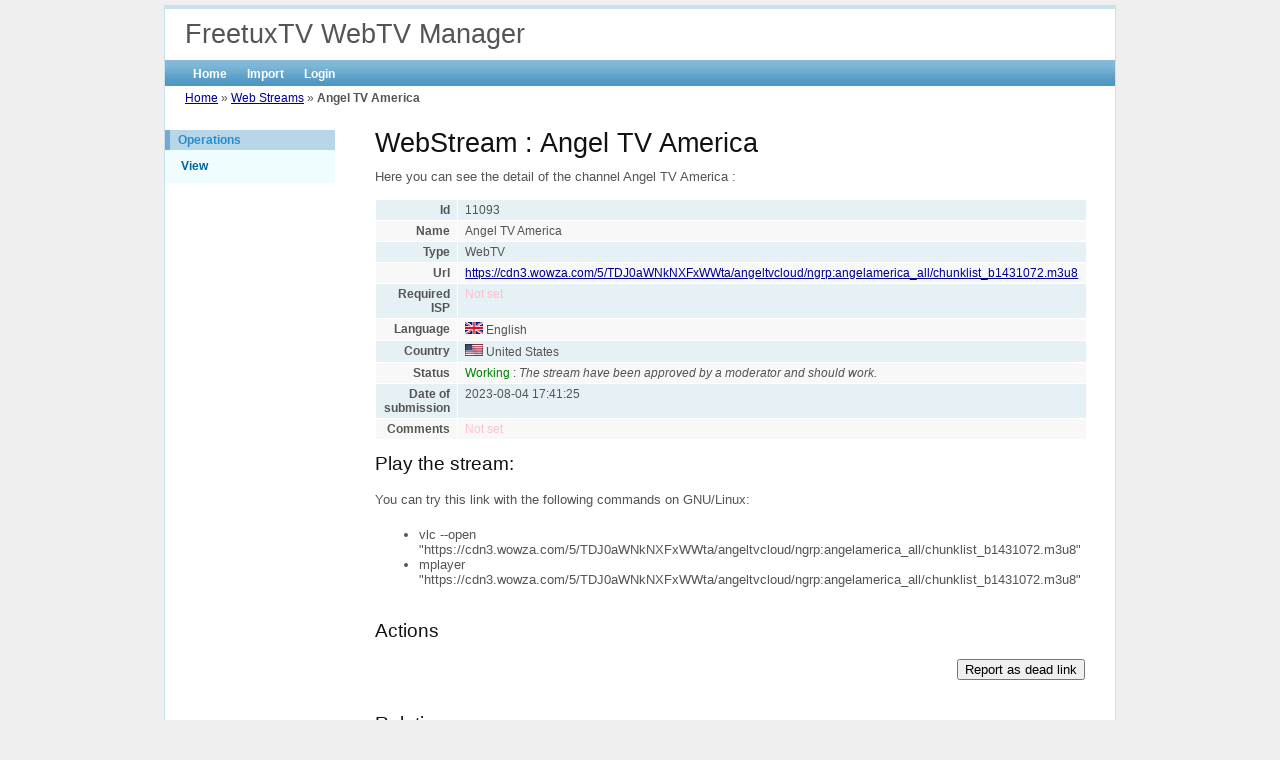

--- FILE ---
content_type: text/html; charset=UTF-8
request_url: https://database.freetuxtv.net/WebStream/11093
body_size: 3179
content:
<!DOCTYPE html PUBLIC "-//W3C//DTD XHTML 1.0 Transitional//EN" "http://www.w3.org/TR/xhtml1/DTD/xhtml1-transitional.dtd">
<html xmlns="http://www.w3.org/1999/xhtml" xml:lang="en" lang="en">
<head>
	<meta http-equiv="Content-Type" content="text/html; charset=utf-8" />
	<meta name="language" content="en" />

	<!-- blueprint CSS framework -->
	<link rel="stylesheet" type="text/css" href="/css/screen.css" media="screen, projection" />
	<link rel="stylesheet" type="text/css" href="/css/print.css" media="print" />
	<!--[if lt IE 8]>
	<link rel="stylesheet" type="text/css" href="/css/ie.css" media="screen, projection" />
	<![endif]-->

	<link rel="stylesheet" type="text/css" href="/css/main.css" />
	<link rel="stylesheet" type="text/css" href="/css/form.css" />

	<link rel="stylesheet" type="text/css" href="/assets/df08d789/detailview/styles.css" />
<link rel="stylesheet" type="text/css" href="/assets/df08d789/gridview/styles.css" />
<script type="text/javascript" src="/assets/86f8bd45/jquery.min.js"></script>
<script type="text/javascript" src="/assets/86f8bd45/jquery.ba-bbq.js"></script>
<script type="text/javascript" src="https://www.google.com/recaptcha/api.js"></script>
<title>FreetuxTV WebTV Manager - View WebStream</title>

	<script type="text/javascript">
	  var _gaq = _gaq || [];
	  _gaq.push(['_setAccount', 'UA-3421419-6']);
	  _gaq.push(['_trackPageview']);

	  (function() {
		var ga = document.createElement('script'); ga.type = 'text/javascript'; ga.async = true;
		ga.src = ('https:' == document.location.protocol ? 'https://ssl' : 'http://www') + '.google-analytics.com/ga.js';
		var s = document.getElementsByTagName('script')[0]; s.parentNode.insertBefore(ga, s);
	  })();

	</script>
</head>

<body>

<div class="container" id="page">

	<div id="header">
		<div id="logo">FreetuxTV WebTV Manager</div>
	</div><!-- header -->

	<div id="mainmenu">
		<ul id="yw6">
<li><a href="/site/index">Home</a></li>
<li><a href="/WebStreamImport/index">Import</a></li>
<li><a href="/site/login">Login</a></li>
</ul>	</div><!-- mainmenu -->

	<div class="breadcrumbs">
<a href="/">Home</a> &raquo; <a href="/webStream/index">Web Streams</a> &raquo; <span>Angel TV America</span></div><!-- breadcrumbs -->

	<div class="container">
			<div class="span-5 last">
			<div id="sidebar">
			<div class="portlet" id="yw4">
<div class="portlet-decoration">
<div class="portlet-title">Operations</div>
</div>
<div class="portlet-content">
<ul class="operations" id="yw5">
<li><a href="/webStream/11093">View</a></li>
</ul></div>
</div>			</div><!-- sidebar -->
		</div>
		<div class="span-19">
			<div id="content">
			

<h1>WebStream : Angel TV America</h1>

Here you can see the detail of the channel Angel TV America :

<br><br>

<table class="detail-view" id="yw0"><tr class="odd"><th>Id</th><td>11093</td></tr>
<tr class="even"><th>Name</th><td>Angel TV America</td></tr>
<tr class="odd"><th>Type</th><td><font>WebTV</font></td></tr>
<tr class="even"><th>Url</th><td><a href="https://cdn3.wowza.com/5/TDJ0aWNkNXFxWWta/angeltvcloud/ngrp:angelamerica_all/chunklist_b1431072.m3u8">https://cdn3.wowza.com/5/TDJ0aWNkNXFxWWta/angeltvcloud/ngrp:angelamerica_all/chunklist_b1431072.m3u8</a></td></tr>
<tr class="odd"><th>Required ISP</th><td><span class="null">Not set</span></td></tr>
<tr class="even"><th>Language</th><td><img class="flag" src="/images/lang/languageicons/flags/en.png" alt="en.png" /> English</td></tr>
<tr class="odd"><th>Country</th><td><img class="flag" src="/images/country/softclean/US.png" alt="US.png" /> United States</td></tr>
<tr class="even"><th>Status</th><td><font color="#008000">Working</font> : <i>The stream have been approved by a moderator and should work.</i></td></tr>
<tr class="odd"><th>Date of submission</th><td>2023-08-04 17:41:25</td></tr>
<tr class="even"><th>Comments</th><td><span class="null">Not set</span></td></tr>
</table>
<br/>


<h3>Play the stream:</h3>

<p align="left">
	You can try this link with the following commands on GNU/Linux:
	<ul>
		<li>vlc --open "https://cdn3.wowza.com/5/TDJ0aWNkNXFxWWta/angeltvcloud/ngrp:angelamerica_all/chunklist_b1431072.m3u8"</li>
		<li>mplayer "https://cdn3.wowza.com/5/TDJ0aWNkNXFxWWta/angeltvcloud/ngrp:angelamerica_all/chunklist_b1431072.m3u8"</li>
	</ul>
</p>

<br/>

<h3>Actions</h3>

<script type="text/javascript">
	function loadPage() {
		document.getElementById("edit-request-form").style.display = 'none';
	}
	
	function showForm(button) {

		var description = '';
		var action = '';

		switch(button) {
		case 'bt_reportdeadlink':
			description = "You are going to report this link as dead.";
			action = 'ReportDeadLink';
			break;
		}

		document.getElementById('edit-request-action').value = action;
		document.getElementById('description').innerHTML = description;
		document.getElementById(button).style.display = 'none';
		document.getElementById("edit-request-form").style.display = 'block';
	}
</script>

<p align="right">
		<button type="button" onclick="JavaScript:showForm(this.id)" id="bt_reportdeadlink">Report as dead link</button>
</p>

<div class="form">

<form id="edit-request-form" action="/WebStream/editrequest/11093" method="POST">
	<p align="left">
		<span id="description"></span><br/>
		You may add a comment related to this report :
	</p>

	<input id="edit-request-action" type="hidden" value="" name="Action" />
	<div class="row">
		<label for="Comments">Comments</label>		<textarea cols="80" rows="10" name="Comments" id="Comments"></textarea>	</div>

	<div class="row buttons">
         <script>
           function onSubmit(token) {
             document.getElementById("edit-request-form").submit();
           }
         </script>
    
		<input class="g-recaptcha" data-sitekey="6LejpsIZAAAAAO_qJqTeKy4uuPSmyG-IvSdgOCwh" data-callback="onSubmit" data-action="submit" name="yt0" type="button" value="Submit change request" />	</div>

</form></div>

<script type="text/javascript">
	loadPage();
</script>


<br/>

<h3>Relations</h3>

<div id="yw1" class="grid-view">

<table class="items">
<thead>
<tr>
<th id="yw1_c0">Relation type</th><th id="yw1_c1">WebStream</th><th id="yw1_c2">Language</th><th id="yw1_c3">Country</th><th id="yw1_c4">Status</th><th class="link-column" id="yw1_c5">Details</th></tr>
</thead>
<tbody>
<tr><td colspan="6"><span class="empty">No results found.</span></td></tr>
</tbody>
</table>
<div class="keys" style="display:none" title="/WebStream/11093"></div>
</div>
<br/>

<h3>History</h3>

<div id="yw2" class="grid-view">
<div class="summary">Total 1 result(s).</div>
<table class="items">
<thead>
<tr>
<th id="yw2_c0">Date</th><th id="yw2_c1">User</th><th id="yw2_c2">Action</th><th id="yw2_c3">Details</th></tr>
</thead>
<tbody>
<tr class="odd"><td>2023-08-04 17:41:25</td><td><font><b>freddii</b></font></td><td><font>Added</font></td><td><font></font></td></tr>
</tbody>
</table>
<div class="keys" style="display:none" title="/WebStream/11093"><span>128859</span></div>
</div>
<br/>

<h3>Edit requests</h3>

<div id="yw3" class="grid-view">
<div class="summary">Total 4 result(s).</div>
<table class="items">
<thead>
<tr>
<th id="yw3_c0">Edit request</th><th id="yw3_c1">Status</th></tr>
</thead>
<tbody>
<tr class="odd"><td><font><b>2025-06-20 01:02:35</b> by Anonyme</font><font><br /><b>Actions :</b> Working =&gt; Dead</font></td><td style="text-align:center"><font>Submitted</font></td></tr>
<tr class="even"><td><font><b>2024-08-18 14:09:57</b> by Anonyme</font><font><br /><b>Actions :</b> Working =&gt; Dead</font><br /><br /><b>Comment :</b><br />An error occurred while playing channel 'Angel TV America' : https://cdn3.wowza.com/5/TDJ0aWNkNXFxWWta/angeltvcloud/ngrp:angelamerica_all/chunklist_b1431072.m3u8

If the problem persist, you can report that the link is dead at http://database.freetuxtv.net/</td><td style="text-align:center"><font>Submitted</font></td></tr>
<tr class="odd"><td><font><b>2024-07-11 16:45:43</b> by Anonyme</font><font><br /><b>Actions :</b> Working =&gt; Dead</font><br /><br /><b>Comment :</b><br />[00007fb2800016a0] access stream error: HTTP 404 error
[00007fb2800016a0] http stream error: local stream 1 error: Cancellation (0x8)
and
An error occurred while playing channel 'Angel TV America' : https://cdn3.wowza.com/5/TDJ0aWNkNXFxWWta/angeltvcloud/ngrp:angelamerica_all/chunklist_b1431072.m3u8</td><td style="text-align:center"><font>Submitted</font></td></tr>
<tr class="even"><td><font><b>2023-08-10 13:11:31</b> by Anonyme</font><font><br /><b>Actions :</b> Working =&gt; Dead</font></td><td style="text-align:center"><font>Submitted</font></td></tr>
</tbody>
</table>
<div class="keys" style="display:none" title="/WebStream/11093"><span>129399</span><span>129232</span><span>129194</span><span>129026</span></div>
</div>		</div><!-- content -->
			</div>
	

	</div>
</div>

	<div id="footer">
		Copyright &copy; 2026 by FreetuxTV Team.<br/>
		All Rights Reserved.<br/>
		Powered by <a href="http://www.yiiframework.com/" rel="external">Yii Framework</a>.	</div><!-- footer -->

</div><!-- page -->

<script type="text/javascript" src="/assets/df08d789/gridview/jquery.yiigridview.js"></script>
<script type="text/javascript">
/*<![CDATA[*/
jQuery(function($) {
jQuery('#yw1').yiiGridView({'ajaxUpdate':['yw1'],'ajaxVar':'ajax','pagerClass':'pager','loadingClass':'grid-view-loading','filterClass':'filters','tableClass':'items','selectableRows':1});
jQuery('#yw2').yiiGridView({'ajaxUpdate':['yw2'],'ajaxVar':'ajax','pagerClass':'pager','loadingClass':'grid-view-loading','filterClass':'filters','tableClass':'items','selectableRows':1});
jQuery('#yw3').yiiGridView({'ajaxUpdate':['yw3'],'ajaxVar':'ajax','pagerClass':'pager','loadingClass':'grid-view-loading','filterClass':'filters','tableClass':'items','selectableRows':1});
});
/*]]>*/
</script>
</body>
</html>


--- FILE ---
content_type: text/html; charset=utf-8
request_url: https://www.google.com/recaptcha/api2/anchor?ar=1&k=6LejpsIZAAAAAO_qJqTeKy4uuPSmyG-IvSdgOCwh&co=aHR0cHM6Ly9kYXRhYmFzZS5mcmVldHV4dHYubmV0OjQ0Mw..&hl=en&v=PoyoqOPhxBO7pBk68S4YbpHZ&size=invisible&sa=submit&anchor-ms=20000&execute-ms=30000&cb=taulkz4gsd10
body_size: 48751
content:
<!DOCTYPE HTML><html dir="ltr" lang="en"><head><meta http-equiv="Content-Type" content="text/html; charset=UTF-8">
<meta http-equiv="X-UA-Compatible" content="IE=edge">
<title>reCAPTCHA</title>
<style type="text/css">
/* cyrillic-ext */
@font-face {
  font-family: 'Roboto';
  font-style: normal;
  font-weight: 400;
  font-stretch: 100%;
  src: url(//fonts.gstatic.com/s/roboto/v48/KFO7CnqEu92Fr1ME7kSn66aGLdTylUAMa3GUBHMdazTgWw.woff2) format('woff2');
  unicode-range: U+0460-052F, U+1C80-1C8A, U+20B4, U+2DE0-2DFF, U+A640-A69F, U+FE2E-FE2F;
}
/* cyrillic */
@font-face {
  font-family: 'Roboto';
  font-style: normal;
  font-weight: 400;
  font-stretch: 100%;
  src: url(//fonts.gstatic.com/s/roboto/v48/KFO7CnqEu92Fr1ME7kSn66aGLdTylUAMa3iUBHMdazTgWw.woff2) format('woff2');
  unicode-range: U+0301, U+0400-045F, U+0490-0491, U+04B0-04B1, U+2116;
}
/* greek-ext */
@font-face {
  font-family: 'Roboto';
  font-style: normal;
  font-weight: 400;
  font-stretch: 100%;
  src: url(//fonts.gstatic.com/s/roboto/v48/KFO7CnqEu92Fr1ME7kSn66aGLdTylUAMa3CUBHMdazTgWw.woff2) format('woff2');
  unicode-range: U+1F00-1FFF;
}
/* greek */
@font-face {
  font-family: 'Roboto';
  font-style: normal;
  font-weight: 400;
  font-stretch: 100%;
  src: url(//fonts.gstatic.com/s/roboto/v48/KFO7CnqEu92Fr1ME7kSn66aGLdTylUAMa3-UBHMdazTgWw.woff2) format('woff2');
  unicode-range: U+0370-0377, U+037A-037F, U+0384-038A, U+038C, U+038E-03A1, U+03A3-03FF;
}
/* math */
@font-face {
  font-family: 'Roboto';
  font-style: normal;
  font-weight: 400;
  font-stretch: 100%;
  src: url(//fonts.gstatic.com/s/roboto/v48/KFO7CnqEu92Fr1ME7kSn66aGLdTylUAMawCUBHMdazTgWw.woff2) format('woff2');
  unicode-range: U+0302-0303, U+0305, U+0307-0308, U+0310, U+0312, U+0315, U+031A, U+0326-0327, U+032C, U+032F-0330, U+0332-0333, U+0338, U+033A, U+0346, U+034D, U+0391-03A1, U+03A3-03A9, U+03B1-03C9, U+03D1, U+03D5-03D6, U+03F0-03F1, U+03F4-03F5, U+2016-2017, U+2034-2038, U+203C, U+2040, U+2043, U+2047, U+2050, U+2057, U+205F, U+2070-2071, U+2074-208E, U+2090-209C, U+20D0-20DC, U+20E1, U+20E5-20EF, U+2100-2112, U+2114-2115, U+2117-2121, U+2123-214F, U+2190, U+2192, U+2194-21AE, U+21B0-21E5, U+21F1-21F2, U+21F4-2211, U+2213-2214, U+2216-22FF, U+2308-230B, U+2310, U+2319, U+231C-2321, U+2336-237A, U+237C, U+2395, U+239B-23B7, U+23D0, U+23DC-23E1, U+2474-2475, U+25AF, U+25B3, U+25B7, U+25BD, U+25C1, U+25CA, U+25CC, U+25FB, U+266D-266F, U+27C0-27FF, U+2900-2AFF, U+2B0E-2B11, U+2B30-2B4C, U+2BFE, U+3030, U+FF5B, U+FF5D, U+1D400-1D7FF, U+1EE00-1EEFF;
}
/* symbols */
@font-face {
  font-family: 'Roboto';
  font-style: normal;
  font-weight: 400;
  font-stretch: 100%;
  src: url(//fonts.gstatic.com/s/roboto/v48/KFO7CnqEu92Fr1ME7kSn66aGLdTylUAMaxKUBHMdazTgWw.woff2) format('woff2');
  unicode-range: U+0001-000C, U+000E-001F, U+007F-009F, U+20DD-20E0, U+20E2-20E4, U+2150-218F, U+2190, U+2192, U+2194-2199, U+21AF, U+21E6-21F0, U+21F3, U+2218-2219, U+2299, U+22C4-22C6, U+2300-243F, U+2440-244A, U+2460-24FF, U+25A0-27BF, U+2800-28FF, U+2921-2922, U+2981, U+29BF, U+29EB, U+2B00-2BFF, U+4DC0-4DFF, U+FFF9-FFFB, U+10140-1018E, U+10190-1019C, U+101A0, U+101D0-101FD, U+102E0-102FB, U+10E60-10E7E, U+1D2C0-1D2D3, U+1D2E0-1D37F, U+1F000-1F0FF, U+1F100-1F1AD, U+1F1E6-1F1FF, U+1F30D-1F30F, U+1F315, U+1F31C, U+1F31E, U+1F320-1F32C, U+1F336, U+1F378, U+1F37D, U+1F382, U+1F393-1F39F, U+1F3A7-1F3A8, U+1F3AC-1F3AF, U+1F3C2, U+1F3C4-1F3C6, U+1F3CA-1F3CE, U+1F3D4-1F3E0, U+1F3ED, U+1F3F1-1F3F3, U+1F3F5-1F3F7, U+1F408, U+1F415, U+1F41F, U+1F426, U+1F43F, U+1F441-1F442, U+1F444, U+1F446-1F449, U+1F44C-1F44E, U+1F453, U+1F46A, U+1F47D, U+1F4A3, U+1F4B0, U+1F4B3, U+1F4B9, U+1F4BB, U+1F4BF, U+1F4C8-1F4CB, U+1F4D6, U+1F4DA, U+1F4DF, U+1F4E3-1F4E6, U+1F4EA-1F4ED, U+1F4F7, U+1F4F9-1F4FB, U+1F4FD-1F4FE, U+1F503, U+1F507-1F50B, U+1F50D, U+1F512-1F513, U+1F53E-1F54A, U+1F54F-1F5FA, U+1F610, U+1F650-1F67F, U+1F687, U+1F68D, U+1F691, U+1F694, U+1F698, U+1F6AD, U+1F6B2, U+1F6B9-1F6BA, U+1F6BC, U+1F6C6-1F6CF, U+1F6D3-1F6D7, U+1F6E0-1F6EA, U+1F6F0-1F6F3, U+1F6F7-1F6FC, U+1F700-1F7FF, U+1F800-1F80B, U+1F810-1F847, U+1F850-1F859, U+1F860-1F887, U+1F890-1F8AD, U+1F8B0-1F8BB, U+1F8C0-1F8C1, U+1F900-1F90B, U+1F93B, U+1F946, U+1F984, U+1F996, U+1F9E9, U+1FA00-1FA6F, U+1FA70-1FA7C, U+1FA80-1FA89, U+1FA8F-1FAC6, U+1FACE-1FADC, U+1FADF-1FAE9, U+1FAF0-1FAF8, U+1FB00-1FBFF;
}
/* vietnamese */
@font-face {
  font-family: 'Roboto';
  font-style: normal;
  font-weight: 400;
  font-stretch: 100%;
  src: url(//fonts.gstatic.com/s/roboto/v48/KFO7CnqEu92Fr1ME7kSn66aGLdTylUAMa3OUBHMdazTgWw.woff2) format('woff2');
  unicode-range: U+0102-0103, U+0110-0111, U+0128-0129, U+0168-0169, U+01A0-01A1, U+01AF-01B0, U+0300-0301, U+0303-0304, U+0308-0309, U+0323, U+0329, U+1EA0-1EF9, U+20AB;
}
/* latin-ext */
@font-face {
  font-family: 'Roboto';
  font-style: normal;
  font-weight: 400;
  font-stretch: 100%;
  src: url(//fonts.gstatic.com/s/roboto/v48/KFO7CnqEu92Fr1ME7kSn66aGLdTylUAMa3KUBHMdazTgWw.woff2) format('woff2');
  unicode-range: U+0100-02BA, U+02BD-02C5, U+02C7-02CC, U+02CE-02D7, U+02DD-02FF, U+0304, U+0308, U+0329, U+1D00-1DBF, U+1E00-1E9F, U+1EF2-1EFF, U+2020, U+20A0-20AB, U+20AD-20C0, U+2113, U+2C60-2C7F, U+A720-A7FF;
}
/* latin */
@font-face {
  font-family: 'Roboto';
  font-style: normal;
  font-weight: 400;
  font-stretch: 100%;
  src: url(//fonts.gstatic.com/s/roboto/v48/KFO7CnqEu92Fr1ME7kSn66aGLdTylUAMa3yUBHMdazQ.woff2) format('woff2');
  unicode-range: U+0000-00FF, U+0131, U+0152-0153, U+02BB-02BC, U+02C6, U+02DA, U+02DC, U+0304, U+0308, U+0329, U+2000-206F, U+20AC, U+2122, U+2191, U+2193, U+2212, U+2215, U+FEFF, U+FFFD;
}
/* cyrillic-ext */
@font-face {
  font-family: 'Roboto';
  font-style: normal;
  font-weight: 500;
  font-stretch: 100%;
  src: url(//fonts.gstatic.com/s/roboto/v48/KFO7CnqEu92Fr1ME7kSn66aGLdTylUAMa3GUBHMdazTgWw.woff2) format('woff2');
  unicode-range: U+0460-052F, U+1C80-1C8A, U+20B4, U+2DE0-2DFF, U+A640-A69F, U+FE2E-FE2F;
}
/* cyrillic */
@font-face {
  font-family: 'Roboto';
  font-style: normal;
  font-weight: 500;
  font-stretch: 100%;
  src: url(//fonts.gstatic.com/s/roboto/v48/KFO7CnqEu92Fr1ME7kSn66aGLdTylUAMa3iUBHMdazTgWw.woff2) format('woff2');
  unicode-range: U+0301, U+0400-045F, U+0490-0491, U+04B0-04B1, U+2116;
}
/* greek-ext */
@font-face {
  font-family: 'Roboto';
  font-style: normal;
  font-weight: 500;
  font-stretch: 100%;
  src: url(//fonts.gstatic.com/s/roboto/v48/KFO7CnqEu92Fr1ME7kSn66aGLdTylUAMa3CUBHMdazTgWw.woff2) format('woff2');
  unicode-range: U+1F00-1FFF;
}
/* greek */
@font-face {
  font-family: 'Roboto';
  font-style: normal;
  font-weight: 500;
  font-stretch: 100%;
  src: url(//fonts.gstatic.com/s/roboto/v48/KFO7CnqEu92Fr1ME7kSn66aGLdTylUAMa3-UBHMdazTgWw.woff2) format('woff2');
  unicode-range: U+0370-0377, U+037A-037F, U+0384-038A, U+038C, U+038E-03A1, U+03A3-03FF;
}
/* math */
@font-face {
  font-family: 'Roboto';
  font-style: normal;
  font-weight: 500;
  font-stretch: 100%;
  src: url(//fonts.gstatic.com/s/roboto/v48/KFO7CnqEu92Fr1ME7kSn66aGLdTylUAMawCUBHMdazTgWw.woff2) format('woff2');
  unicode-range: U+0302-0303, U+0305, U+0307-0308, U+0310, U+0312, U+0315, U+031A, U+0326-0327, U+032C, U+032F-0330, U+0332-0333, U+0338, U+033A, U+0346, U+034D, U+0391-03A1, U+03A3-03A9, U+03B1-03C9, U+03D1, U+03D5-03D6, U+03F0-03F1, U+03F4-03F5, U+2016-2017, U+2034-2038, U+203C, U+2040, U+2043, U+2047, U+2050, U+2057, U+205F, U+2070-2071, U+2074-208E, U+2090-209C, U+20D0-20DC, U+20E1, U+20E5-20EF, U+2100-2112, U+2114-2115, U+2117-2121, U+2123-214F, U+2190, U+2192, U+2194-21AE, U+21B0-21E5, U+21F1-21F2, U+21F4-2211, U+2213-2214, U+2216-22FF, U+2308-230B, U+2310, U+2319, U+231C-2321, U+2336-237A, U+237C, U+2395, U+239B-23B7, U+23D0, U+23DC-23E1, U+2474-2475, U+25AF, U+25B3, U+25B7, U+25BD, U+25C1, U+25CA, U+25CC, U+25FB, U+266D-266F, U+27C0-27FF, U+2900-2AFF, U+2B0E-2B11, U+2B30-2B4C, U+2BFE, U+3030, U+FF5B, U+FF5D, U+1D400-1D7FF, U+1EE00-1EEFF;
}
/* symbols */
@font-face {
  font-family: 'Roboto';
  font-style: normal;
  font-weight: 500;
  font-stretch: 100%;
  src: url(//fonts.gstatic.com/s/roboto/v48/KFO7CnqEu92Fr1ME7kSn66aGLdTylUAMaxKUBHMdazTgWw.woff2) format('woff2');
  unicode-range: U+0001-000C, U+000E-001F, U+007F-009F, U+20DD-20E0, U+20E2-20E4, U+2150-218F, U+2190, U+2192, U+2194-2199, U+21AF, U+21E6-21F0, U+21F3, U+2218-2219, U+2299, U+22C4-22C6, U+2300-243F, U+2440-244A, U+2460-24FF, U+25A0-27BF, U+2800-28FF, U+2921-2922, U+2981, U+29BF, U+29EB, U+2B00-2BFF, U+4DC0-4DFF, U+FFF9-FFFB, U+10140-1018E, U+10190-1019C, U+101A0, U+101D0-101FD, U+102E0-102FB, U+10E60-10E7E, U+1D2C0-1D2D3, U+1D2E0-1D37F, U+1F000-1F0FF, U+1F100-1F1AD, U+1F1E6-1F1FF, U+1F30D-1F30F, U+1F315, U+1F31C, U+1F31E, U+1F320-1F32C, U+1F336, U+1F378, U+1F37D, U+1F382, U+1F393-1F39F, U+1F3A7-1F3A8, U+1F3AC-1F3AF, U+1F3C2, U+1F3C4-1F3C6, U+1F3CA-1F3CE, U+1F3D4-1F3E0, U+1F3ED, U+1F3F1-1F3F3, U+1F3F5-1F3F7, U+1F408, U+1F415, U+1F41F, U+1F426, U+1F43F, U+1F441-1F442, U+1F444, U+1F446-1F449, U+1F44C-1F44E, U+1F453, U+1F46A, U+1F47D, U+1F4A3, U+1F4B0, U+1F4B3, U+1F4B9, U+1F4BB, U+1F4BF, U+1F4C8-1F4CB, U+1F4D6, U+1F4DA, U+1F4DF, U+1F4E3-1F4E6, U+1F4EA-1F4ED, U+1F4F7, U+1F4F9-1F4FB, U+1F4FD-1F4FE, U+1F503, U+1F507-1F50B, U+1F50D, U+1F512-1F513, U+1F53E-1F54A, U+1F54F-1F5FA, U+1F610, U+1F650-1F67F, U+1F687, U+1F68D, U+1F691, U+1F694, U+1F698, U+1F6AD, U+1F6B2, U+1F6B9-1F6BA, U+1F6BC, U+1F6C6-1F6CF, U+1F6D3-1F6D7, U+1F6E0-1F6EA, U+1F6F0-1F6F3, U+1F6F7-1F6FC, U+1F700-1F7FF, U+1F800-1F80B, U+1F810-1F847, U+1F850-1F859, U+1F860-1F887, U+1F890-1F8AD, U+1F8B0-1F8BB, U+1F8C0-1F8C1, U+1F900-1F90B, U+1F93B, U+1F946, U+1F984, U+1F996, U+1F9E9, U+1FA00-1FA6F, U+1FA70-1FA7C, U+1FA80-1FA89, U+1FA8F-1FAC6, U+1FACE-1FADC, U+1FADF-1FAE9, U+1FAF0-1FAF8, U+1FB00-1FBFF;
}
/* vietnamese */
@font-face {
  font-family: 'Roboto';
  font-style: normal;
  font-weight: 500;
  font-stretch: 100%;
  src: url(//fonts.gstatic.com/s/roboto/v48/KFO7CnqEu92Fr1ME7kSn66aGLdTylUAMa3OUBHMdazTgWw.woff2) format('woff2');
  unicode-range: U+0102-0103, U+0110-0111, U+0128-0129, U+0168-0169, U+01A0-01A1, U+01AF-01B0, U+0300-0301, U+0303-0304, U+0308-0309, U+0323, U+0329, U+1EA0-1EF9, U+20AB;
}
/* latin-ext */
@font-face {
  font-family: 'Roboto';
  font-style: normal;
  font-weight: 500;
  font-stretch: 100%;
  src: url(//fonts.gstatic.com/s/roboto/v48/KFO7CnqEu92Fr1ME7kSn66aGLdTylUAMa3KUBHMdazTgWw.woff2) format('woff2');
  unicode-range: U+0100-02BA, U+02BD-02C5, U+02C7-02CC, U+02CE-02D7, U+02DD-02FF, U+0304, U+0308, U+0329, U+1D00-1DBF, U+1E00-1E9F, U+1EF2-1EFF, U+2020, U+20A0-20AB, U+20AD-20C0, U+2113, U+2C60-2C7F, U+A720-A7FF;
}
/* latin */
@font-face {
  font-family: 'Roboto';
  font-style: normal;
  font-weight: 500;
  font-stretch: 100%;
  src: url(//fonts.gstatic.com/s/roboto/v48/KFO7CnqEu92Fr1ME7kSn66aGLdTylUAMa3yUBHMdazQ.woff2) format('woff2');
  unicode-range: U+0000-00FF, U+0131, U+0152-0153, U+02BB-02BC, U+02C6, U+02DA, U+02DC, U+0304, U+0308, U+0329, U+2000-206F, U+20AC, U+2122, U+2191, U+2193, U+2212, U+2215, U+FEFF, U+FFFD;
}
/* cyrillic-ext */
@font-face {
  font-family: 'Roboto';
  font-style: normal;
  font-weight: 900;
  font-stretch: 100%;
  src: url(//fonts.gstatic.com/s/roboto/v48/KFO7CnqEu92Fr1ME7kSn66aGLdTylUAMa3GUBHMdazTgWw.woff2) format('woff2');
  unicode-range: U+0460-052F, U+1C80-1C8A, U+20B4, U+2DE0-2DFF, U+A640-A69F, U+FE2E-FE2F;
}
/* cyrillic */
@font-face {
  font-family: 'Roboto';
  font-style: normal;
  font-weight: 900;
  font-stretch: 100%;
  src: url(//fonts.gstatic.com/s/roboto/v48/KFO7CnqEu92Fr1ME7kSn66aGLdTylUAMa3iUBHMdazTgWw.woff2) format('woff2');
  unicode-range: U+0301, U+0400-045F, U+0490-0491, U+04B0-04B1, U+2116;
}
/* greek-ext */
@font-face {
  font-family: 'Roboto';
  font-style: normal;
  font-weight: 900;
  font-stretch: 100%;
  src: url(//fonts.gstatic.com/s/roboto/v48/KFO7CnqEu92Fr1ME7kSn66aGLdTylUAMa3CUBHMdazTgWw.woff2) format('woff2');
  unicode-range: U+1F00-1FFF;
}
/* greek */
@font-face {
  font-family: 'Roboto';
  font-style: normal;
  font-weight: 900;
  font-stretch: 100%;
  src: url(//fonts.gstatic.com/s/roboto/v48/KFO7CnqEu92Fr1ME7kSn66aGLdTylUAMa3-UBHMdazTgWw.woff2) format('woff2');
  unicode-range: U+0370-0377, U+037A-037F, U+0384-038A, U+038C, U+038E-03A1, U+03A3-03FF;
}
/* math */
@font-face {
  font-family: 'Roboto';
  font-style: normal;
  font-weight: 900;
  font-stretch: 100%;
  src: url(//fonts.gstatic.com/s/roboto/v48/KFO7CnqEu92Fr1ME7kSn66aGLdTylUAMawCUBHMdazTgWw.woff2) format('woff2');
  unicode-range: U+0302-0303, U+0305, U+0307-0308, U+0310, U+0312, U+0315, U+031A, U+0326-0327, U+032C, U+032F-0330, U+0332-0333, U+0338, U+033A, U+0346, U+034D, U+0391-03A1, U+03A3-03A9, U+03B1-03C9, U+03D1, U+03D5-03D6, U+03F0-03F1, U+03F4-03F5, U+2016-2017, U+2034-2038, U+203C, U+2040, U+2043, U+2047, U+2050, U+2057, U+205F, U+2070-2071, U+2074-208E, U+2090-209C, U+20D0-20DC, U+20E1, U+20E5-20EF, U+2100-2112, U+2114-2115, U+2117-2121, U+2123-214F, U+2190, U+2192, U+2194-21AE, U+21B0-21E5, U+21F1-21F2, U+21F4-2211, U+2213-2214, U+2216-22FF, U+2308-230B, U+2310, U+2319, U+231C-2321, U+2336-237A, U+237C, U+2395, U+239B-23B7, U+23D0, U+23DC-23E1, U+2474-2475, U+25AF, U+25B3, U+25B7, U+25BD, U+25C1, U+25CA, U+25CC, U+25FB, U+266D-266F, U+27C0-27FF, U+2900-2AFF, U+2B0E-2B11, U+2B30-2B4C, U+2BFE, U+3030, U+FF5B, U+FF5D, U+1D400-1D7FF, U+1EE00-1EEFF;
}
/* symbols */
@font-face {
  font-family: 'Roboto';
  font-style: normal;
  font-weight: 900;
  font-stretch: 100%;
  src: url(//fonts.gstatic.com/s/roboto/v48/KFO7CnqEu92Fr1ME7kSn66aGLdTylUAMaxKUBHMdazTgWw.woff2) format('woff2');
  unicode-range: U+0001-000C, U+000E-001F, U+007F-009F, U+20DD-20E0, U+20E2-20E4, U+2150-218F, U+2190, U+2192, U+2194-2199, U+21AF, U+21E6-21F0, U+21F3, U+2218-2219, U+2299, U+22C4-22C6, U+2300-243F, U+2440-244A, U+2460-24FF, U+25A0-27BF, U+2800-28FF, U+2921-2922, U+2981, U+29BF, U+29EB, U+2B00-2BFF, U+4DC0-4DFF, U+FFF9-FFFB, U+10140-1018E, U+10190-1019C, U+101A0, U+101D0-101FD, U+102E0-102FB, U+10E60-10E7E, U+1D2C0-1D2D3, U+1D2E0-1D37F, U+1F000-1F0FF, U+1F100-1F1AD, U+1F1E6-1F1FF, U+1F30D-1F30F, U+1F315, U+1F31C, U+1F31E, U+1F320-1F32C, U+1F336, U+1F378, U+1F37D, U+1F382, U+1F393-1F39F, U+1F3A7-1F3A8, U+1F3AC-1F3AF, U+1F3C2, U+1F3C4-1F3C6, U+1F3CA-1F3CE, U+1F3D4-1F3E0, U+1F3ED, U+1F3F1-1F3F3, U+1F3F5-1F3F7, U+1F408, U+1F415, U+1F41F, U+1F426, U+1F43F, U+1F441-1F442, U+1F444, U+1F446-1F449, U+1F44C-1F44E, U+1F453, U+1F46A, U+1F47D, U+1F4A3, U+1F4B0, U+1F4B3, U+1F4B9, U+1F4BB, U+1F4BF, U+1F4C8-1F4CB, U+1F4D6, U+1F4DA, U+1F4DF, U+1F4E3-1F4E6, U+1F4EA-1F4ED, U+1F4F7, U+1F4F9-1F4FB, U+1F4FD-1F4FE, U+1F503, U+1F507-1F50B, U+1F50D, U+1F512-1F513, U+1F53E-1F54A, U+1F54F-1F5FA, U+1F610, U+1F650-1F67F, U+1F687, U+1F68D, U+1F691, U+1F694, U+1F698, U+1F6AD, U+1F6B2, U+1F6B9-1F6BA, U+1F6BC, U+1F6C6-1F6CF, U+1F6D3-1F6D7, U+1F6E0-1F6EA, U+1F6F0-1F6F3, U+1F6F7-1F6FC, U+1F700-1F7FF, U+1F800-1F80B, U+1F810-1F847, U+1F850-1F859, U+1F860-1F887, U+1F890-1F8AD, U+1F8B0-1F8BB, U+1F8C0-1F8C1, U+1F900-1F90B, U+1F93B, U+1F946, U+1F984, U+1F996, U+1F9E9, U+1FA00-1FA6F, U+1FA70-1FA7C, U+1FA80-1FA89, U+1FA8F-1FAC6, U+1FACE-1FADC, U+1FADF-1FAE9, U+1FAF0-1FAF8, U+1FB00-1FBFF;
}
/* vietnamese */
@font-face {
  font-family: 'Roboto';
  font-style: normal;
  font-weight: 900;
  font-stretch: 100%;
  src: url(//fonts.gstatic.com/s/roboto/v48/KFO7CnqEu92Fr1ME7kSn66aGLdTylUAMa3OUBHMdazTgWw.woff2) format('woff2');
  unicode-range: U+0102-0103, U+0110-0111, U+0128-0129, U+0168-0169, U+01A0-01A1, U+01AF-01B0, U+0300-0301, U+0303-0304, U+0308-0309, U+0323, U+0329, U+1EA0-1EF9, U+20AB;
}
/* latin-ext */
@font-face {
  font-family: 'Roboto';
  font-style: normal;
  font-weight: 900;
  font-stretch: 100%;
  src: url(//fonts.gstatic.com/s/roboto/v48/KFO7CnqEu92Fr1ME7kSn66aGLdTylUAMa3KUBHMdazTgWw.woff2) format('woff2');
  unicode-range: U+0100-02BA, U+02BD-02C5, U+02C7-02CC, U+02CE-02D7, U+02DD-02FF, U+0304, U+0308, U+0329, U+1D00-1DBF, U+1E00-1E9F, U+1EF2-1EFF, U+2020, U+20A0-20AB, U+20AD-20C0, U+2113, U+2C60-2C7F, U+A720-A7FF;
}
/* latin */
@font-face {
  font-family: 'Roboto';
  font-style: normal;
  font-weight: 900;
  font-stretch: 100%;
  src: url(//fonts.gstatic.com/s/roboto/v48/KFO7CnqEu92Fr1ME7kSn66aGLdTylUAMa3yUBHMdazQ.woff2) format('woff2');
  unicode-range: U+0000-00FF, U+0131, U+0152-0153, U+02BB-02BC, U+02C6, U+02DA, U+02DC, U+0304, U+0308, U+0329, U+2000-206F, U+20AC, U+2122, U+2191, U+2193, U+2212, U+2215, U+FEFF, U+FFFD;
}

</style>
<link rel="stylesheet" type="text/css" href="https://www.gstatic.com/recaptcha/releases/PoyoqOPhxBO7pBk68S4YbpHZ/styles__ltr.css">
<script nonce="lXLHtHjIQ5ecV0jiCTrh7w" type="text/javascript">window['__recaptcha_api'] = 'https://www.google.com/recaptcha/api2/';</script>
<script type="text/javascript" src="https://www.gstatic.com/recaptcha/releases/PoyoqOPhxBO7pBk68S4YbpHZ/recaptcha__en.js" nonce="lXLHtHjIQ5ecV0jiCTrh7w">
      
    </script></head>
<body><div id="rc-anchor-alert" class="rc-anchor-alert"></div>
<input type="hidden" id="recaptcha-token" value="[base64]">
<script type="text/javascript" nonce="lXLHtHjIQ5ecV0jiCTrh7w">
      recaptcha.anchor.Main.init("[\x22ainput\x22,[\x22bgdata\x22,\x22\x22,\[base64]/[base64]/[base64]/bmV3IHJbeF0oY1swXSk6RT09Mj9uZXcgclt4XShjWzBdLGNbMV0pOkU9PTM/bmV3IHJbeF0oY1swXSxjWzFdLGNbMl0pOkU9PTQ/[base64]/[base64]/[base64]/[base64]/[base64]/[base64]/[base64]/[base64]\x22,\[base64]\x22,\[base64]/DqBnCu0LDmcKdbsKjw4XChsKCLsKEw7LCmTRrwrUZD8Kfw48AwoB9wpTCpMKYIMK0wrJmwoQbSAnDhMOpwpbDtRwewp7DoMKBDsOYwrItwpnDlFXDicK0w5LChsKxMRLDtSbDiMO3w4YAwrbDssKHwqBQw5ESJmHDqH/CuEfCscO1AMKxw7IRIwjDpsO8wp5JLi7DjsKUw6vDkh7Cg8ONw6vDksODeVdfSMKaLx7CqcOKw7QPLsK7w59xwq0Sw5rCpMOdH2LCnMKBQhEDW8ONw6FNfl1gK0PCh3rDjWoEwrB0wqZ7HRYFBMONwqJmGQ/[base64]/woDDncO4wrjCmsK+LwjDimbDrsOTNcOIw7hsSFs6YSbDpVpxwonDlWpwTcOtwozCicOzUDsRwqYmwp/DtQPDpncJwqg9XsOIHxFhw4DDsU7CjRNObXjCkyxvTcKiD8OzwoLDlW4Cwrl6eMOfw7LDg8KOL8Kpw77DkMK3w69Lw4EzV8KkwoTDgsKcFyFNe8OxZsO8I8OzwoRmRXlSwq0iw5kQWjgMFRDDqktqD8KbZEk9Y00Dw6pDK8Kxw4DCgcOOEwkQw51xHsK9FMOiwps9Zn/CtHU5XcK1ZD3Dk8OoCMODwr1bO8Kkw4jDlCIQw5cVw6JsYMK0IwDCtMO+B8Ktwo/DicOQwqgAbX/CkGPDoCslwqc3w6LChcKFZV3Ds8OmMVXDkMOWRMK4VwbCkBlrw6pbwq7CrDYECcOYAAkwwpU4UMKcwp3DtFPCjkzDgiDCmsOCwrPDt8KBVcOUW18Mw5VMZkJbXMOjbm/CmsKbBsKSw54BFxjCi2YOaWXDssKzw4AhTMK+ZRYKw4QCwqEgwpZ1w7LCtX7Ck8K/JxwVQcOyfMOaXcKcSWZZwrjDr148w6g9GwXCisORwo0PbX1Zw6EKwqjCoMKKfMKvLCEITUvCh8OERcOeVMOvW1sgK2jDhcK1c8Ofw5jCgQ3CilZRVV/DnBlKQFw+w6vDo2fDtSPDhnPCv8OIwqnDu8ORHsOQDcOewrlgHyxwUsKww6rCjcKMVMOVJ1pQOcORw59bwq7DgVF2wo/Dg8OYwowYw6RVw7HCiATDuh/Dp1zCpcKUSsKLUw1pw5DDslPDmjsBeHzCpgPChcOswrrDncOfZUpqw4bDmMKkWXvCosOLw4F9w6lgUMKLCsOUA8KGwoVKccKrw75lw4PDhUpQOgRcOcOXw618HMO/aRZ7PXQ0UsKVb8Ohwrw4w4s5wrtjT8OKZ8KlEcOUeXnCuDNFw4Bsw4TCscKOSwhvdMOlwrEAHW3DniHCjw7DjRJ4NCDCni8bRMK/[base64]/Ch8OTw6oyw5LDvcOUw4jCjXTDlcO3w6YYLzrDhsO0WRlqLcKpw5wdw58UGBZuwpcXw7hmUzbDoycOJcK1N8OxUcKhwqsJw5ZIwrfDgXxqZHDDrUUzw6VrAQRSNsKNw4rDrisbRn3CvF3CkMOAM8Olw5TDkMKnRwQESjpqQEjDqG/DrwbDjSEVwoxRw5hVw6xtFDVuBMKfTkcnw4hHTx7Cl8K1Vm7CtMKbFcKsTMOYwrrCgcKQw7Nnw6FtwrkcZcOMWcKfw5vDgsO+wpAbK8KOw5xAwp/ChsOGAsOEwpBkwo46S1hHAhYpwo3Ch8Kle8Kfw7Q0w7jDusKGEsOlw4TCsxDCvRHDlTwWwqsQAsOHwqPDmcKPw63DizDDnA4aN8KsVjBCw6TDjcK/TsOTw65Pw5BRw5PDmUDDq8O3EcOyfXx2woRqw6kjS3k0wqJfw5PCuCEYw7h0WMOKwqTDo8O0wrRrT8OdYyVnwroBfMO7w4zDjy/Dlm0PIi9/wpYdwpfDtsKjw6LDicKdw5bDgMKlQsOHwoTCr2RPNMK6X8KfwpJWw7DDjsOjUGXDj8OAGAXCkMOlfsOTJwt3w5jCoTHDgWzDm8KUw5XDmsKXYVRHDMOUwqR6TURSwpXDiRA1V8K4w6rCksKPRmnDhTxHRzXCoSzDl8KPwrXCmzbCocKQw6/Cn0/[base64]/DpMO0TcOvKkrDvHvDusKiWsOqOsOEw47CtHEew43DjsKZKitqwoHDkyTDgEdpwqxhwqLDsUJgHSXCn3LCvhI6blrDsBbDqnfCjTHDliU7Gy5pBGjDtDkiP2c6w71vL8Opck9DZ2XDt0lrwpMIRsOYJMKnWVBcNMKdwrDDtT13fsOJD8KIVcO/wroxw7tfwqvDn3Q4w4RAwqPDhnzCqsOAIm7CshAdw5nCh8OUw5xcw78hw6lnTsKJwptDw7HDpGDDiFQEYh1Sw63CpsKMXcOcXMO/[base64]/DsQnDjx3DmA5ww7/DkcOEw7LDox1jw7gbTcOIDMOIw5zCh8OwZ8KoUsOCw5PDq8K5LcK+IMOTHMOvwoXCncKlw6cnwqXDggsxw4pLwqc7w4QnwqHDrw7DgzHDjcKXwq/CllxIwp3DqsO+ZktDwq3CpEbCjTrCgG7Ctj4TwoUqw5Jaw6grEnk1B34lEMO0WsKAw5oMw43DsA9DcGY5w6PCucKjacOjaxICwq7DgMOAw4bDgMOWw5gxw4TDn8O9FMK9w6fCq8K+ZwwmwpnChWLCgCTCoE/[base64]/DsOfwpwTS1DDkMOgw57Du8OdA8KPwqQJw4PCmXrDoBlEOi91wpTDl8KGw7XChMKVw7E+w7NVTsKOPm/Do8KEw7Q8woDCqUTCv0EUw7XDlFx/WMKxwq/Ct38Xw4QJYcO2woxRADEoc0J5PcKZfHEoQMO8wp8NEERiw4B2wrfDv8KgMsKuw47DtjzDk8KkEsKLwoM+QsKnw7xNwrIfW8OaQcO/YVzCpizDtl7ClcKzSMOywqd+XMKUw7A4Z8OjM8KXbSLDksOeLwXCjzPDgcOCWDTCunxzwqcmwoHCgsKWGSnDpMKew6tvw7/CuCzDpmXCpMKaBlAmQ8OiRMKIwoHDnsKtd8OsTxZnNCUcwp/[base64]/CgCc/[base64]/EcOAwqg0woJfK03CnWUsw7psIjnCrylZACLCkRDCm2gJwrYFw5XDhEhBW8Kra8KxBUfCjcOowrPDn3V/worDjsOXDMOsdMKxeVo2wpbDucK7AMK2w6k8w7sywrPDsDHChEMtbn1oSMOSw5E5HcOuw7jCgsKlw5MaQHRBwq3CpljCuMKgGgZvIVfDpxHDkSR6Q0JMwqDDsUlWI8ORXsKJeRDCicOKwqnCvC3DhcOsNGTDvMK/wr1cw7g/SxtoRjHCrMObDsKNcyMOC8Otw6kUwojDnj3CnEJiwrLDpcOaLsOwOUDDohdUw7Bawo7DosKOd0XCpSZmBMOFwp3DkcOaR8O7w67Cp0/Dni8/VcKNZi9reMKwWMKSwqstw6cDwp3CrMKnw5/CvFxuw4PDmHh8U8OqwookFsKEHU0pZsOmw7LDlsOMw73ChmXCuMKew5bDplLDh2PDrwPDu8KpJ23DiyjCkQPDkjVnw7dQwqlrwrDDuhY1woLCn1d/w7vCphTCoG/CtDTDtMOYw6wTw6fDoMKrDBTChl7DmwRaIFPDisO7wrzCksOQF8KFw7cTwr7DpTE0w7vCqlsAe8Kiw4DCrsKcNsKiwqYLwoTDk8OBRsK6wrLCpTrCmsOsJnRuJQ1vw6LCmgHClsKswqArwp/CqMKJw6DCoMKyw6s7BBE+wooqw6JyBCE7QcKvc3vCnQxkSsO2wo4sw4F3wqvCuCLCsMKQMnHCjsKOwqJIwr4kRMOcwrTCumRdF8KSwoprZ33CtxBFw6nDgRHDtsKWP8KXAsKuCcOgw4thw57Cs8K1e8KMwqXClMKUXGtowrAewo/Dv8OiSsOxwp5HwpXDrcKNwrU7bV/CkcKTcsOyD8OTcWJHwqRme2ogw63DssKNwp1KYMKNKcOPMMKDwoTDnG3CvzBTw5LDqMOuw7PCrDrCnENSw5YObCLCtjFWQ8OGw4pww67DncK2QgUFIMOoMsOww5DDtMKlw5PCo8OUBSHDuMOhAMKQw7bDlijCvsKjL0hPwqcwwrLDv8Kuw4M3DcKUT3/DjMKxwpXCjgbDicOEb8KSwrVfc0Y1Ex8rBhJRw6XDnsKuegk1w7/DlW0Iwp4+FcK2wp3CvMOdw4PCkE5BIA4zKTlrKzdQw6DDt31XA8KbwoI4w6zDqUojV8KMVMKMZ8OGw7LCq8KGejxBDz/ChEUvD8OAHljChyQAwr3DqcOZF8KJw73DrDXCqcK3wqkQwrNgUMOQw4vDkMOEw45Rw5PDv8K8wp7DngnCsWbCtHfDnMONw5bDihHCsMO3wpzDs8OKJEo9w7l4w6NkVsOfdi/DjMKgYDDDhcOoLE3CihjDvMKTO8OnZXgGwprCq0wJw7YEwqQFwojCtnLDv8KwE8KnwpkRSQ80K8OKGMKOIWjCj1NHw7c6eXtsw5DDrcK5fFLCjkTCvMOaJ27DvcOvSit/O8K+w5TCmTZ/[base64]/Ct8KowpkCcsOFacKewpo7d8KwAMObw67DvCMewrcmYwHChcKQacOfPcOjwo5lwqTCosOWPh8dZsKYKMOOf8KOKj1XMMKcwrbCvBHDisOHwpB+EMKcPXUcUcOjwprCssO3TsOXw7sAOcOmwpEnfn/Clm7CkMOzw49KXsKIwrQzMwcCwr9kHMKDKMOWw7NMesKMY2kJw5XCvcOfwqFFw4zDg8K8HUXCp3LCmTgVA8Kuw58uwrfCn2wwbk41KCAAwrAdAhx0fMO3YltBFGfCr8Ouc8Kmwr7Cj8OXw7TDu14HOcKjw4HDlEhDYMOSw6NsSm/ChjUnOUE6wqrCi8KxwrbCgmvCrAMeJMOcbgkDwr/[base64]/woFeOFNjwqDDsMKTWyvDkMKLwo5Gw6DDtsOow6rDrRnCpcO0woocb8KlVFvDrsOiw7/DoEFkIMOrw7JBwrXDi0Adw4zDrcKFw4rDoMKRwp4ew7/CpMKZwphsJEFTPUo6TDHCrTUXL2QCVwYlwpIcwplMW8OZw6EwZzbDgsOVQsOiwoMKwp48w7/CmcOqQHRCc2/DhmlFwrPDnzxew7/Cn8KAZsKIBiLDhsOVYAXDkWsZfkHDgMK+w7UzbcOMwoUOwr9iwrF9w7HDmsKOfcOkwrILw7ghfcOqI8Knw7fDocK2KzZYw4/ColcfawldCcKzKhF5wqfDvnrCjgFtYMKNf8KzTjfCjVfDt8OTw5HCnsOPw5suPn/CiRdmwrZPejczJ8KmZRhuJgLDljM6XFdpE05BR1gcbxfDsgcue8Kqw6x2w63CvMK1JMOyw7xZw4RndHTCssO5woZcNyTCkhZRwr/[base64]/[base64]/DmkzDmiV9KgPCpnQcw69KwrAFwonCusKRwrHDvMK8RsKmbXTDk0nCrzgUEcOHSsK9Q3cbw43DlCJ/dcKSwo5/wpAAw5JLw7QRwqTDj8ORMcOyWMOCdDEBwrZQwpo/w77DkSkHHWbCrFRLF2R6w5Q4HhAewohZZyHDjsKEDyYkFVASw53CnDpme8Kgw40mw4rCtMO+PSd1w6nDuBhvwr8aFk3ChmZ1McOcw5J3wrnCgsOqdcK9CDPDvy4jw6zCrcKWdQFcw5zCqDIIw4/CsWnDqcKSwqMIJ8KUwoJcasOEFzrCsRhlwp0Rw5sWwqzCginDmcKoJlDCmQ3DhxnDkATCjEZSwq87R3TCrmLCoAkuJsKWw7DDgMKBDBjDq0t5wqTDpsOpwrBsNHLDtsKsT8KPJsOfwoBkAU7DrcKsakLDncKNBlljaMOowp/Cpk7Cl8OJw7HCqSfCqDgtw4jDsMK4Z8K2w53CosKow5bCgWXDhlFYEcOzSn/CkljCimULXMOECykCwqhTPjIIPMOhwrbDpsKKZ8OuwojDpXxKw7ckwq7DlD/Di8OowrxawpfDnRrDszLDtXkvY8OOIxnCliTDjmzCk8O0w41yw5LCk8OmaX7Dsjkfw7p4VMKKI0/Dqy4uRmvDkcKhWlpEwrtGw6l9wrUhwqtwBMKGO8OHw51GwrJ5A8KrTsKGwqw/w4XCpHYAwqFDw43DtMK7w7vClk9Gw4rCq8ONIsKYw4PChcO9w7MmZA4vJMO3dMO7bCM1wosEL8KywrLDrTs1BVPCicKaw7UkbsK6fW3DoMKVDk1uwpldw73DpGHCoGxILjTCh8KzK8KBwqgNZBN2JgE9eMKHw6dPCMO7GMKvfhZuw5jDrsKDwq4mGm/CsBHCqcOxNiIgGsKxCgLCrHrCrFdLTydrw6PCqcKpwo/Dg3zDpsOIwocIIcKjw43CtEfCvMKzU8KYw406ScKAwq3Dl0nDoljCtsOrwrbCjzfDh8KcY8OWw4LCp25vGMKaw59PacOGGhNsQ8KswqsNw6FMw6fChSYdwrrDu1gBQ3w8CsKNXy8CNFvDpkBwdw5MFgI8RGLDsBzDsQXCghPCuMKQGADCmA3DgC5ZwpTDlVouw4IQwp/CjXfDrwxWdnPDu2UwwpHCmW/[base64]/woMQVsOfRknCtcO9Y1ZmIsK+w452blMYw6cVwq3DiU1yd8KXwooLw4IjK8O1BsK5w5fCmMOhfVrCuSbDgm/DmsOjHcKbwrIeVArCoxnChMO3w4bCq8KTw4jCsWvDqsOuwqLDl8KJworCtMOlTsKVYRMAbTDDtsO/w6vCqUF9ShABAMOkCUczwo/Dr2HDqsKYw4LCtMOsw57DrEDDrF4BwqbCvATDkxgQw4TCuMOZXMK1w43CjcOuw7AQwpBRw4rClUF+w4Zdw5ZzVsKMwrLDm8O8HcKYwqvCpyTCl8KYwpPCpsKRen/Co8OFwpkJw5hZw7clw7M1w4XDhV/CssK/[base64]/[base64]/eMOTVMKxw4cfw7ZBIwPChTzCusKxF8KjSB01w6szQsKnDxnCmmJQXcO7KMO2ZcKPY8Krw4rDisOOwrDCq8KnIsOdQMOzw4PCtkMKwrfDnRXDiMKbVg/CrFQcOsOQesOcw43CiXoTasKMc8Oew55tWsO6cRozABHCty5Uwr3DncKmwrdkw4ABZ0JDN2LCq2zDhsOmwrg6RzdVwpDDhk7Dn1pNNhANQMKswrFaN0xvQsOewrTDicOdbsO8wqJ1H0daEMOzw6MzG8K+w67DrcO3B8OqHjF9wqjDkFTDiMOmKjnCosOaCV4uw7/DtHDDokXDtHYXwp1rwosFw6E5wr3CpR7CnzbDvwhDw5kBw7oGw6HCncKOwrLCs8KgHRPDgcOQQjonw41OwpRHwrZVw6ctEG9Hw6HDs8OBw4XCscKBwpd/Vm5tw4p7UVXCssOawo/Ct8KewoQgw4lSL1pWBA9SYUB5w6RPw5PCocK8wpPDoibDu8Kpw7/DsX5gw7ZOw65ww5/DtAfDj8OOw4rDp8Ouw77CkQUnCcKKXMKdwpt1dcKhw7/[base64]/U8KVw4XCjsKTCE7DgMODTcOxXXUZCcOHcgN8BsKqw6cPw4PDnQ/DmQfDuThtMlQRasKKwqDDssK6eUbDscKvPsKFLsO+wqLDkj4CRxV0woHDrsOkwol6w4rDnhDCvRHDjEQfwq/[base64]/fy7CqVtIETvDm8KBw4wnwocsecOGwrl7wp7CmMKDw6cHwo3DoMOSw4PCjWDDkzUtw77DiCzCkBIcSmp+cHcmwoBsRcOZw6F3w7k0wp3DrhDDiStLGgx/w5HClsO2AAUkwoLCpcKsw5vCvMOKChrCjsK3fmXCmzLDunjDusOzw7TCqR5ZwrA7dzZXGcKCLmrDl1J/dELDucK/[base64]/[base64]/DrcOaw5PDlTAwwqzCvj7DmsOyBlpZw7l1A8Omw5dfMsKUZ8KHUMKNwrfCmcKfw64XPsKhwqgHBUTDiDpWFyjDj1xNOMKjHsOHGCEZw711wqzDpMO0a8O3w7rDk8OrRMOFR8OvfsKZwoHDlUjDgCYEWD8uwo/DjcKTKMKvw57Cq8KTPUwxUkZvZcOdXnTCgsO7LHzCs3IyVMKqwp3DisO8w6ZkVcKoUMKcwqY2w5gkf27CisOPw4jCpMKYdTYlw5oow53Co8K2R8KIHMKyQMKrPMKTLVoowpUqXDwXESvCsmRfw4/[base64]/CogIyVMKmBMK/w4B0YMO/w53Co8Kbw5khIlXCv8KWw7PCjsKsUcK9WBY/a0UYwoY/wqQhw5l0wp3Cij/CncOMw7gkw6EnJsOPEV7DrRFYw6nCssOSwqvDkiXCux9DVcK7esOfF8O7TcK3OWPCuFUrFT0XQUbDg0howqrCrcO5HsKAw7QXbMOrKMKhPcKgUE4wUhRAKwHCt3pJwpRuw77DjHkod8K3w4/DusKSE8KMw4kSNVMxasOpwonCnEnDnzTCj8K1fxZiw7kxwphCKsK5aC3DlcOLw7TCnwPCgWhCwpfDjmvDgwjCpTt2w6zDgcO2woZbw68XWMOVBUbCi8OdQ8OBwqLCtAwaw53DiMKnIw9NcsODMkgTbsOzOHLCncK/wobDtEdSaCcEwpjDncO3w4pvw67DmVjCvnV6w4zCo1RWwro5EQsRdm3CtcKdw6nDv8K+w5A5PgXCiSENwo5NSsOWdsKFwqPDjQItS2fDiUbCqSoyw6MSwr7DhQdGL1Z5EMOXw59aw6Uhwqcvw7rDv2DClQrChsKfwozDtg18e8KQwpPCjBkIRMOew63CtMK/w47DqlrCm0xjWMO8AMKaYMOWw6rDs8K8UlpYw6LDkcO6J3VwLMObAnbChj0Ewqxkc2ksaMK2YG/Dt2PCqMK1OMOhelXCklwRNMK6WsKPwo/CuHpMIsO/wozCtcKMw4HDvANvw5QnOcO7w7o5IjrCoTlyQk9aw4ETw5RFWMOODBVzQcKNKm3DoVQDZMOgw6cqw4nDrMOmN8KFw73DmMOiwrA8AgTCjsKBwojCglnCvScWwoZLwrRKw7DCk2/CssOpQMKswrMjScKHd8Kiwrp+BMOcw6pDw5HDk8K/wrPCgC/CvWk6c8O4w7kMGRLCnsK9G8KpeMOsZjM1DVvCrsO0fW01RMO6TsOSwoBeHWXCrFk1DzRewq5xw5tgdsKXfsOWw7bDgj3CqEVuGlrDvCDDvsKWPcKsfT48w5YtZxPDgkhGw5Ztw6/DqcOoaETCt1XCmsOYasOWRMOQw44Pb8OYfsKnW13DhBIGJMOEwprCjTUNw4vDosOfdcK3SsKhBHBHwohDw6NwwpULCwU+VnjClRHClMOmLCwIw5LCtMONwpfCpBFyw6RvwonDoxrDkWcVwqbCk8OeBMOJIsKsw7xIEcKqw5cxwr/Cr8KPKDtESMOofsKUw7XDo0QOw4sPwrzCiVXDomc2T8Khw6ViwphzEQXDmMOaQxnDvGJ9P8KIJH7Dv0/[base64]/DgsOPwpcOJzQ8wonDu0N2acKIw4sqWMKnXkjDpG3ClmjDhVQ3CDPDusOjwphVMcOePTPCh8KeT252wrLDvMKDwpfDrkrDqVRQw6sGdMK3OsOjQGIaw5zCnQ/[base64]/wpDDjj7CkcONQ8OcHTnDt8KjOsKYw54iGBI+CVhOZMOSO1bCoMOIOsKzw6bDnMOSO8Oiw7t6wqjCiMKow4saw6p2NsOfbnFzw5VoH8Oaw6Btw59MwojDisOfwo/[base64]/[base64]/CtsOtDsONwpAsw4/CtcKzw5XDsjMAC8KRK13ChnzCml/ChHHDq387wowwNMKrw7TDpcKpwqZuTBfCpF9sLUHDrcOGWcKeXhNnw5VOe8OcaMKJwr7CkcO1WBHDosO8wo/Dnxc8wrTCvcO5AsKdZsODBjbCucOyacObXAoFw7wfwobCm8OdAcOMPMOfwq/Crz/DgXtVw7jDkDbDnTp4wrbCowgow5pYRH8/w58dw4N9E0DDvTnCusKiwr3CulXDqcKXNcOwXWkrMMOWNMOkwrXCtkzCu8KWYMKuKD/CnMKiwozDrsKyBDLCjMO7WMKiwr1HwrPDqMOCwpjCp8OVbzDCjnfDicKvw741worCqMKhEhknLXFmwpnCokZABiLCpEppwrPDgcKDw7VdJcKPw4QcwrpTwp8VZTTCjsK1wp5Ta8KXwqN0RsKSwpBKwrjCqTxEFcKKw7rCiMO+w7h6wovDuxTDviQFFTI/RA/DiMKmw457cGg1w5fDjsKyw4LCoV3Ch8OQQk9hwrjDkEshHcKvwrfDpcKYbcOWPsKewrbCvRUCG3fDmxXDo8O/[base64]/DiinCn1nDuXkuRFHDuSZYYxBHbMKNSjHDiMORw6fDo8Kfwph7w5otwq7DnE/ChD1DZMKVGAozaQrCqcORDTvDhMO8wrLDqDBofH7Dj8K4wpV0XcK9woYvwpkkBcO8SRt4EsO5w5c2WXZdw645Q8Oxw7Z3wp0kUMOCYDfCisOBw58DwpXCiMOvCcK2wopHR8KXUVLDuXzCqnrCrnBIw6YddAhWAz/DljQrNMOQwpVPw4XDpsOhwojCmko1MMOXTMODciB3J8OGw6gNwobCsxhRwrYzwq1FwrDDhEAKHSYrFcKjwq/CqCzCp8OAw43CigHCmyDDj28Uw6zCkRhVwqzDvSQGasODKEAoFMKyVsKMIgzDosKOKMOkwr/[base64]/Z8OHwqgUBT/[base64]/acKfBMKuwqh7OzfChW/Cun83wqZdHxPCs8Kfw6zCqTssABhjwqRzwqN6w5t/OijConvDuFo2wqd7w7h/wpd/w5jDiVnDt8KEwobDl8O7Xj86w4vDvA7DrsKtwr3CvRrCuEkkfTdOw7vDvzHCrCZwAsKvX8OXwrVuMsO6w4nCtsOuCMOKNwplGgYeZMKCc8OTwoErKU/[base64]/wpBMw57DucOuwptFHCo+LMK5wrJewpQ3FANzRMKDw4AzSn8FSDrCqG3Diwslw5HCm0bDusOPFmZwPcKCwqvDhBHClgQhVSPDjsOvwqAFwr1JGcKdw5vDk8KkwpXDq8OfwqrCisKjJcKBwrXCsAvCmcKkwpIkf8KuGHN1woPClMO0w5PCpQPDmUMKw7rDpw8qw7Zdw7/CnsOgNQnClcOjw59awrXCrkcjYTrCum3CpsKtw5DCqcKZMsKsw6ZAO8Odw4rCqcOTWxnDrnHCq0p6wpjDhwDClMO8HytrO0TCk8O+ecK8YCzDhi/CtcOZwp0Qwr7Cpg3DuzZew6/[base64]/d8KkPMKgwphpIEvCvzlsGcK3TcOFA8O6wq8sFjDChsOiSMKtwobDusObwo8eBA53w57Cn8KAJsO0wpQveHvCoAHCgcO+UsOxCEI3w6bDpsO0w64/XMOvwodMKMOLw4pMIsKVw6pHTsKZWDovwpFPw4XCmcKKwq/Cm8K6XMOCwojCggAEw53CoUzClcKsa8KvD8OLwr8hKMKPWcKCw40yEcOew4TDmcO5XgA+wqtnS8KRw5Fiw60mw6/DoQbCuS3Cr8KVwqXDn8KSwrjCrwrCr8K6w5PCmcOocsO6cVInK2RlEnPDjnwFw5vCpmDCiMOPZksvR8KXTCjDsx/Cm0HDh8OAOsKtcgHDisKfRCDDhMO3IMOVd2nDsVbDqCjDqQh6UMKKwrJww4TCpcKpw5zCu1vCs39jEQxzMW5YYsKiHwUiw4zDtcKbCwAYBMO+ASFew7bDgcOMwqZjw4nDoH/CqA/CvsKLAE3DllEANDUOPnQXwoI6w47DsSHDusOFwp/Du0o1wpbDvRwBw6/Dj3YPP1/[base64]/[base64]/PMK7w6wzwo7Co8KTw7bDqQHDicOnScKqYDdtaQLDncOBHsOKw6XDiMKxwpUqw7/DuhAhME3CmyAlREFSM1cHw5AiEsO7w4tAJSrCtT7DpsOrwpJVwqVMOMKGNEzDjSwtd8OveRxWwojCrsOPdsK2aHpHw6x5CXPCrMOebATDgRFNwrDDucKGw6Q4w5bCnMK9UsOjUFXCvjbDjMOKw67Cg10dwp/DtcKWwqLDpA0LwqN8w7gtesKeMcKpwofDo0puw5ouw6rDpCgxwqPDv8KhcRXDjMOdCcOAHD00I1LCnjd9wq/Dv8O/X8OcwqfCkMOaGwMEwoBcwr0ULMOKOMKvPj8FJ8OvcXgsw6wCD8Okw6DCrlwKCMK/ZMONdsKrw74fwooawrHDmcOvw7rChDMTZnLCt8Ozw68ow70iNn3DjxHDjcO2FgrDj8Kfwp/CvMKaw47Ds1QjcWhZw6VywqjCksKBwr0IMcOYwp/CnRpPwoDCvWPDmgPCicKNw5EnwpsnQ04rwqMyHcOMw4FzUibCpjHCnzddw7FHwqFdOHLCoxDDgsKbwrFcDcOnw6zCssO3U3sYw5dQNC4Rw60THMKiw5V6wqZKwoMsSMKkKsKgwpZNexJuW1nCgj10LUfDusK8XcKjM8OrLcKGI0w1w4QRWCvDhVTCocOMwq/[base64]/[base64]/CjcK9wpXDrcOJOMKIVsKMSh8Ww6Y7wr0NF8KVw5rDgGXDvwRSMcKPBcOnwqbCqsOwwrXCpcOswpbCu8KAd8OqZi0qD8KUaG7CjcOqw5QAIxIoD3nDrsOqw57DkRlFw7Nlw4ZUZAbCrcOow5TCoMK/wrJYC8K7wqjDgWzDssKtBW1TwpTDujI2GcOpw7MUw5o5E8KvZgRsZXF4wpxFwrjCviAlw43Ci8ObKEvDhcK8w7nCr8ObwpzCkcKewolKwr91w7/DgmIAwrjDtU0dw6PDssKrwqpgwpvCgTULwo/CuHnCssKLwogww6gIb8O0HDRjwpzDhxjCjXvDqEfDtFHCpMOcH1hEw7Q8w6jCryDCucOuw74NwpRpAMOhwrbDnMKFwonDvzwqwoPDocOgE1wtwqnCqSxWWRd3w77DgBETT17Dii3CsmfDnsK/wq3DhTTCsl/CgMOHP2lhw6bDosK3wr3DtMOpJsKnw7Apei/Dvj8Uw5/CsmFqcsOMS8KVa1rCs8OeJ8OiSsK0woFGw7PCmlPCr8KrdcKkZ8O5wowpLsOAw4xFwpvDjcOmSncAU8Kjw48ncMKQam7DhcOnwqlPQcO0w5/CnjzDuB0gwpkswqo9V8K9asKGEQ7DmHZOXMKOwrHDj8K1w4PDsMOdw5nDq2/[base64]/ChnTCuz5mdBXCsAcswqdCw4gxwo7CpSHDu0vDuMKqKsOswqZswprDr8Knw7/[base64]/Dhhw5woFiwqHCkMOTwqApHEPCqMO7NhAtJHBhw4HDn3NvwobCtMKpSsKcMFRqwpNFQsKbwqrCksKswq/[base64]/DkwA7ChfCrhJVwp5RwoR+ZcOLYMOLwr3DnsO/Q8Kjw49lEWwzWcKKwp/DksOpwqBrw6UKw77DjsKFfMOKwps6S8KKwr4jw6LCoMORwoxBX8KpFcOVacK7w61fw7pbw4pbw7LCqTA6w7HCicKvw5p3CcK2Aw/Cp8OPUQzCqnzDq8OnwpLDgnAqw7TCvcOiTsOsTsKFwo0yaVZVw5fDlsOYwrYWYUnDo8KBwrHCl2g9w5zDmsOnWnzDncOXFRbCjcOUOBbCgEsBwpLDqz3Dm0kIw6Z7SsKOB2MkwrbCqsKBwp/DtsK5w6bDp2wRFMKGw4DDrMKua0t7woTDp2BIwpvDvGBmw6LDtsOjInPDhXDCqsKXe0d/w4DCgsOsw70dwrrCnMOJwoZVw7XCk8K7MHBGcyhUL8Ohw5vCtWc+w5RVE3LDgsOcYcObOsOmWA1pwqPCikABwpXDkivDk8Omwq4xTMOlw7gkasK5acKXwpgiw6jDt8KhYj/[base64]/DhjVXwr8mwpXCusKrwoczS8Opw5/CsTnCkkrDsMKfw69hasKhwqAFw5jDjMKYwo3CiCHCkB4vBsOwwptXVsKrU8KBUilwbCNlw6jDhcKhVG8UasOhwropw6k/w5E6ExxpZAogD8KyasOpw7DDsMK/wonDsU/[base64]/CvcOSwpwkw5DCpsOgHhzCqkk8w5fDt31gJTXCtsK6wqYBw4HDnCtOJMKRw5VpwrHCisKlw6bDu08Dw4fCscKdwqF1wqV/[base64]/Dq8O5w6DDkn/[base64]/[base64]/CoMKXbsOMCjjDv8OXK8O7wp3ChyJxw7rDnUrCqxXCv8O3w4HDtcKWw5xkw40YVgQVw5d8fCtpw6TDpcOYL8OIw7fChcKyw5FUH8K+DB5yw4odBsK9w4QQw4tofcKbw7R1w4QcwqLCn8KzAh/DvhjCm8KQw57Cqm9ALsOZw67DlAIJFnrDt0ASw4geCcOxw4FmW33Dn8KCXQ8cw69RRcO2w67DpsK5HsKcYcKOw6HCo8KLWgIRwrUcQsKtasObwrHDpHbCtcO/w6XCtghOYsOMOQLCkQ4Ow45Pd24NwoTCpU1Lw5zCscOnwpMuXsKkwrjDt8K4GcKXwonDlsODwq7CvjrCrXpFRlHDp8KZC1xBwqXDo8KQwoJEw4XDksOowojCtkwKeGsXwrg+wrDDnhZiw5hjw5JXw7HCksOsQMOfL8OCwrzCjsOFw53Cr0A/w6/DkcO4BDE4K8OYPX7DlWrCuz7DnMORY8Kbw73CnsO0fUrDucO7w5F+fMOIw4XDowfCrcKELSvDpWXCvVzDrWfDncKdw7Bcw6LDvzzClWVGwq8Fw5gLIMKtX8Kdw6lywqUtwrnCq3PCqHQ0w6vDoyHDinTDkSkgwpDDtcK0w5JETg/DkSPCvsOMw7wBw5DDmcK9wo/CggLCj8OTwqPDi8ORw6lLKhrCiCzDgwQmTUrDmGh5wo54wpTDmUzCrRzDrsKSw4rCrX92wrrCksOowp4aSsOvw6xzMkDDh1ohXsKKw5EKw6LCn8OgwqrDvMOwECnDg8KOwqDCqRLDhcKAOcKCw53CqcKDwp/DtB8bOsKNS3N1w4BBwrFxwq4Hw7VfwqvDkUAROMOFwq13w5BhF3ERwr/DvgrCp8KLw6HCuTLDtcO4w6LDrcO4UGlrElZXGmcqHMO8w6/[base64]/DBErUsKCw5/CjSbCiMK1wpLCmQ4eKTFvdhV/w54Dw6nDq0xawqnDjwfCrhvDh8OEG8O0CMKXwplGfH3DqsKsKAjChMOdwpzDsCHDoUMPwr3CnDZMwrLDvhzDicKXw5IbwrLCj8OkwpV0wo1ew7hew5csdMKvMMOZZ0nDlcOpblAwJsO+w5B3w6rCljjCuBwvwrzCrsO2wqN/LsKWLD/[base64]/Drn93LcK7w6Nfwp/DtsKowrbDlcKhZA0NwqZqEcO2wpfDnsKxKcOZK8OVw7dfw4oWwoXDukDDvMK9KW1FbmHDok3Dg1QKNGVlVCTDqTrDmw/Di8OxQ1UdVsKtw7TDhw7Du0LDkcK6worDoMOmwp5/w4BFHnrDo0bCqj/Do1XDpAbCgsOEI8K9V8OKw5/Dqns+aX/CocOnwr18w6RXXWfCrhARJRVrw69HBVlrw58lw4TDrMOHwox6QMKTwr9ZL00MflzDgcOfPsO1cMK+RTlqw7MEB8KTHX4cwrZOw7gcw6vDr8OcwrAiaDHDgcKtw5XDmy1/CU96RMKWMEnDk8KHwqd3SsKGP2csGsK/cMO9wpx7LGYwWsO8UGjDvirCucKKw6XCucOgf8OFwrYxw6DDnMK7ADrCvcKKXMO6UBR5e8OYEk7CgxkQw7fDjDTDjGDDqxDDliXCqGtKwqLDoEjDtcO3J2MgJsKMwp5kw7gtw6LDrxg6w4VNBMKJYBvCusK6JMO1TEPCqCrDpQVcCjQNXcO/PsOcwpIwwp5FP8OHwpPDjHEjAE/[base64]/[base64]/Dk8Okw7jCvsO4wo5QwofCmCtTwrvDtsKjw4jCqcOcRBR8G8OxXCrCkcKIQMOMPC/ChgIbw43CmcOow7nDp8KLw7YLXMOMAGLDocOVw48Nw6rDuzHDksOEX8OhMMONQcKuQksUw7RiGMKDD0LDlMKEXGDCtn7Dpzw0Y8O8w5sOwoF9wqNLw4lOwqJAw7piF3wnwqBVw4JoWUXCq8K0DcKPLsObYcKFUsOGTmfDv3Unw5JUTynCtMOLE1ANb8K9QW/CgMOuScKUwp3DrMKLSxXCj8KPPw7Dh8KDw5PCncK4woo2NsKYwqQ8YTbCuSjDsnTDv8OrH8KBfsKbIm9zw7nCjxRSwozCqTdiWcOdw4QpBWIywr/DosOgR8KaBBQsX1TDlsOyw7R4w4bChkbChkLClCfDt2xswozDr8O7w5EKBsOzw4fCqcKjw70ud8OqworDpcKQVcOVacOBw4ZaFgtZwpLDh2TDkcO0GcO5w7oOwop/J8OgVMOiwo9gw6A2aVLDlhEuwpbCozsXwqYeJADDmMKLw5PDpgDCsBhpPcOTWxHDucOzwofCv8KlwqbChQFDNcKewoJ0aS3Ck8OewoBZPw83w5nCkcKcJMOKw4VfWTfCucKgwoIKw6tDfsKFw53DvMO8wprDpcO/[base64]/CqMO2wrHDjCsFACPDqy07w5tBw7wBecKUwrzCgcKow4kiw6zCkyYlw67DncK4wrjDnn4Lwqxxw4VJPMKPwpTClxjCpWXDmsOfRcKcw63Dh8KBMsKiwrXChcO5w4I6w69WCVfDi8K1TT90wp/[base64]/DpcKAN8KoworDrcKuUz8mbgvDgk5vK8KcwrRLWVscO2jCu0bDvMK/w4w2L8K9w78KfsOgwpzCkMKeU8KZwqZhw5txwrDCjGvCoQPDqsOZOcKWZMKtwoPDmWRZTnkhwq3CrsOQUMO9w7cHL8OdIjbChMKQw6nCkU/[base64]/Dq0wywpzCsRBtwpfDvcKSWloEaMObJgxCeHfDqsKCeMKHwr3Ds8O0f0gxwqM4GcKSeMOFC8ORK8OLO8OwwoLDk8OwDHPCjDYqw6TCt8O9dcKtw7ovw6fDjMODeR9SX8KXw53ChMOdTVcRXsOrw5FIwr7Dq23CucOlwqhVaMKHeMO1JMKmwrHCjMOkXXByw5Uyw64Zwr/CpXzCp8KoAMOOw7TDkxwlwqE9wo9rw5dywr/DolDDg1jCpGl7wr/CvsOHwqHDrkzCpMOXw5DDi2jCtzHCkybDhsOFckTDoh7DpcOywr/[base64]/DmAReX8OBeMKyCh4Ga8KHwqHDiHpQUErCpQZibUQoB1PDgmLCkibCvgHCncKVHcOVC8KXDcKkecOQXGxWHRNhZMKaImQQw5TDicOwJsKnw7xsw7kbw4/Dm8ONwqA2wpzDhkzCqsOtD8KXwrZ5eiooOR3CnhgODz7DvgLCp00awoJXw6vCvzkMYsOZD8O+dcOlwpjDrUR7BkPDksOrwp4Ew6Mmwo/ChsOCwqNWc3QsN8KzXMKwwqVMw65rwq0sZMKAwrkOw5sLwpwUw5vCvMKQLcOpblBgw47CjsKfR8OzLw/CsMOUw6TDrcKUwrUGQcOdwrbCiCLDkMKdw5XDg8Oqa8KUwp/Cv8OqM8K6wpfDpsO9csKYwoFsCsKiwrnCgcOyY8OhC8OuHSbDqWYywop4w6zDrcKoHsKIw4/DlVFawpzCnsK7wohQbhHDmcOnTcKTw7XChGvCq0QPwrkXw78Lw7s7eD7CsH9Xw4XDq8KIM8KEOkbDgMKlwoswwq/DunEYw6wlNBfDpHvCkmI/wrI5wpckwptWb3/[base64]/w4LDgcObw6nCtMOSw5McwoHCqcKPfcOmT8OfGUnDsXnClcOhbivCncOswrfDosK0HWs+aHwqw44Wwol1w78Uw41/[base64]/w7HDmcOfwpMgY0bDtj4uBsOUScKqw44JwrTDs8OQG8OmwpTDjlLDv0rCgEDCmRXDpcKcNyTDhTJNZ3LCl8OnwrrDjsKewqLCnsKCwrnDnhgZYSFOwoPCrylqb14cJkcZDMOPw6jCrSIJwq/DnSw0wpxnbsKAQsOEwqXCoMKlAgfDr8OgKnkbwpvDtcKVQgU5w416VcOawqrDrsKtwpcKw4w/w6/CtcKRXsOAeH0+FcOGwroFwoTCrcK9CMOrwobDrkrDgsKsTMKubcK5w6k1w7nCki12w67DqcOWw7PCk2LDssOvZ8K1HGRJPTcORBx+w4NlfsKPfcK2w4/CpcOJw4zDpSrDqMKVDG/Cu23CucOdwoZcGyQSwoZ6w4RZw6XCv8OPw5jDiMKxfsOUL2MHwrYswrlIwpI5w6/[base64]/Cs8OvYcK0SzxaVcOldMO1w5zCi8K8bcKow7DDh8O+XMKDw4Jjw43CjMKZw6lOSkLDisO1w6NmasO6S2jDvcOxJhbCji52fMOKMjnDrDJPWsOJG8On\x22],null,[\x22conf\x22,null,\x226LejpsIZAAAAAO_qJqTeKy4uuPSmyG-IvSdgOCwh\x22,0,null,null,null,1,[21,125,63,73,95,87,41,43,42,83,102,105,109,121],[1017145,333],0,null,null,null,null,0,null,0,null,700,1,null,0,\[base64]/76lBhnEnQkZnOKMAhnM8xEZ\x22,0,1,null,null,1,null,0,0,null,null,null,0],\x22https://database.freetuxtv.net:443\x22,null,[3,1,1],null,null,null,1,3600,[\x22https://www.google.com/intl/en/policies/privacy/\x22,\x22https://www.google.com/intl/en/policies/terms/\x22],\x22DMmZIXvFgind/Yp/tiKxePrUR2qqn2xXRw1N2g5yde8\\u003d\x22,1,0,null,1,1769010000936,0,0,[61,253,30,234,65],null,[45,84,209,114,242],\x22RC-yMdkJNcKo4rJJA\x22,null,null,null,null,null,\x220dAFcWeA77W9JrulHqiJWTKQniRmGwyGDl_j16gMhixv91EcWRDFEVt0Cm7DKsHGn9aCMGe7Z0RwwZJT23cFK5OF1MA0fhKZ8WBQ\x22,1769092800769]");
    </script></body></html>

--- FILE ---
content_type: application/javascript
request_url: https://database.freetuxtv.net/assets/df08d789/gridview/jquery.yiigridview.js
body_size: 3041
content:
/**
 * jQuery Yii GridView plugin file.
 *
 * @author Qiang Xue <qiang.xue@gmail.com>
 * @link http://www.yiiframework.com/
 * @copyright Copyright &copy; 2008-2010 Yii Software LLC
 * @license http://www.yiiframework.com/license/
 * @version $Id: jquery.yiigridview.js 3286 2011-06-16 17:34:34Z qiang.xue $
 */

;(function($) {
	/**
	 * yiiGridView set function.
	 * @param options map settings for the grid view. Availablel options are as follows:
	 * - ajaxUpdate: array, IDs of the containers whose content may be updated by ajax response
	 * - ajaxVar: string, the name of the GET variable indicating the ID of the element triggering the AJAX request
	 * - pagerClass: string, the CSS class for the pager container
	 * - tableClass: string, the CSS class for the table
	 * - selectableRows: integer, the number of rows that can be selected
	 * - updateSelector: string, the selector for choosing which elements can trigger ajax requests
	 * - beforeAjaxUpdate: function, the function to be called before ajax request is sent
	 * - afterAjaxUpdate: function, the function to be called after ajax response is received
	 * - ajaxUpdateError: function, the function to be called if an ajax error occurs
	 * - selectionChanged: function, the function to be called after the row selection is changed
	 */
	$.fn.yiiGridView = function(options) {
		return this.each(function(){
			var settings = $.extend({}, $.fn.yiiGridView.defaults, options || {});
			var $this = $(this);
			var id = $this.attr('id');
			if(settings.updateSelector === undefined)
				settings.updateSelector = '#'+id+' .'+settings.pagerClass.replace(/\s+/g,'.')+' a, #'+id+' .'+settings.tableClass.replace(/\s+/g,'.')+' thead th a';

			$.fn.yiiGridView.settings[id] = settings;

			if(settings.ajaxUpdate.length > 0) {
				$(settings.updateSelector).die('click').live('click',function(){
					$.fn.yiiGridView.update(id, {url: $(this).attr('href')});
					return false;
				});
			}

			var inputSelector='#'+id+' .'+settings.filterClass+' input, '+'#'+id+' .'+settings.filterClass+' select';
			$('body').undelegate(inputSelector, 'change').delegate(inputSelector, 'change', function(){
				var data = $(inputSelector).serialize();
				if(settings.pageVar!==undefined)
					data += '&'+settings.pageVar+'=1';
				$.fn.yiiGridView.update(id, {data: data});
			});

			$.fn.yiiGridView.selectCheckedRows(id);

			if(settings.selectableRows > 0) {
				$('#'+id+' .'+settings.tableClass+' > tbody > tr').die('click').live('click',function(e){
					if('checkbox'!=e.target.type){
						if(settings.selectableRows == 1)
							$(this).siblings().removeClass('selected');

						var isRowSelected=$(this).toggleClass('selected').hasClass('selected');
						$('input.select-on-check',this).each(function(){
							if(settings.selectableRows == 1)
								$("input[name='"+this.name+"']").attr('checked',false);
							this.checked=isRowSelected;
							var sboxallname=this.name.substring(0,this.name.length-2)+'_all';	//.. remove '[]' and add '_all'
							$("input[name='"+sboxallname+"']").attr('checked', $("input[name='"+this.name+"']").length==$("input[name='"+this.name+"']:checked").length);
						});
						if(settings.selectionChanged !== undefined)
							settings.selectionChanged(id);
					}
				});
			}

			$('#'+id+' .'+settings.tableClass+' > tbody > tr > td > input.select-on-check').die('click').live('click',function(){
					if(settings.selectableRows === 0)
						return false;

					var $row=$(this).parent().parent();
					if(settings.selectableRows == 1){
						$row.siblings().removeClass('selected');
						$("input:not(#"+this.id+")[name='"+this.name+"']").attr('checked',false);
					}
					else
						$('#'+id+' .'+settings.tableClass+' > thead > tr > th >input.select-on-check-all').attr('checked', $("input.select-on-check").length==$("input.select-on-check:checked").length);

					$row.toggleClass('selected',this.checked);
					if(settings.selectionChanged !== undefined)
						settings.selectionChanged(id);
					return true;
			});

			if(settings.selectableRows > 1) {
				$('#'+id+' .'+settings.tableClass+' > thead > tr > th > input.select-on-check-all').die('click').live('click',function(){
					var checkedall=this.checked;
					var name=this.name.substring(0,this.name.length-4)+'[]';	//.. remove '_all' and add '[]'
					$("input[name='"+name+"']").each(function() {
						this.checked=checkedall;
						$(this).parent().parent().toggleClass('selected',checkedall);
					});
					if(settings.selectionChanged !== undefined)
						settings.selectionChanged(id);
				});
			}
		});
	};

	$.fn.yiiGridView.defaults = {
		ajaxUpdate: [],
		ajaxVar: 'ajax',
		pagerClass: 'pager',
		loadingClass: 'loading',
		filterClass: 'filters',
		tableClass: 'items',
		selectableRows: 1
		// updateSelector: '#id .pager a, '#id .grid thead th a',
		// beforeAjaxUpdate: function(id) {},
		// afterAjaxUpdate: function(id, data) {},
		// selectionChanged: function(id) {},
		// url: 'ajax request URL'
	};

	$.fn.yiiGridView.settings = {};

	/**
	 * Returns the key value for the specified row
	 * @param id string the ID of the grid view container
	 * @param row integer the row number (zero-based index)
	 * @return string the key value
	 */
	$.fn.yiiGridView.getKey = function(id, row) {
		return $('#'+id+' > div.keys > span:eq('+row+')').text();
	};

	/**
	 * Returns the URL that generates the grid view content.
	 * @param id string the ID of the grid view container
	 * @return string the URL that generates the grid view content.
	 */
	$.fn.yiiGridView.getUrl = function(id) {
		var settings = $.fn.yiiGridView.settings[id];
		return settings.url || $('#'+id+' > div.keys').attr('title');
	};

	/**
	 * Returns the jQuery collection of the cells in the specified row.
	 * @param id string the ID of the grid view container
	 * @param row integer the row number (zero-based index)
	 * @return jQuery the jQuery collection of the cells in the specified row.
	 */
	$.fn.yiiGridView.getRow = function(id, row) {
		var settings = $.fn.yiiGridView.settings[id];
		return $('#'+id+' .'+settings.tableClass+' > tbody > tr:eq('+row+') > td');
	};

	/**
	 * Returns the jQuery collection of the cells in the specified column.
	 * @param id string the ID of the grid view container
	 * @param column integer the column number (zero-based index)
	 * @return jQuery the jQuery collection of the cells in the specified column.
	 */
	$.fn.yiiGridView.getColumn = function(id, column) {
		var settings = $.fn.yiiGridView.settings[id];
		return $('#'+id+' .'+settings.tableClass+' > tbody > tr > td:nth-child('+(column+1)+')');
	};

	/**
	 * Performs an AJAX-based update of the grid view contents.
	 * @param id string the ID of the grid view container
	 * @param options map the AJAX request options (see jQuery.ajax API manual). By default,
	 * the URL to be requested is the one that generates the current content of the grid view.
	 */
	$.fn.yiiGridView.update = function(id, options) {
		var settings = $.fn.yiiGridView.settings[id];
		$('#'+id).addClass(settings.loadingClass);

		if(options && options.error !== undefined) {
			var customError=options.error;
			delete options.error;
		}

		options = $.extend({
			type: 'GET',
			url: $.fn.yiiGridView.getUrl(id),
			success: function(data,status) {
				$.each(settings.ajaxUpdate, function(i,v) {
					var id='#'+v;
					$(id).replaceWith($(id,'<div>'+data+'</div>'));
				});
				if(settings.afterAjaxUpdate !== undefined)
					settings.afterAjaxUpdate(id, data);
				$('#'+id).removeClass(settings.loadingClass);
				$.fn.yiiGridView.selectCheckedRows(id);
			},
			error: function(XHR, textStatus, errorThrown) {
				$('#'+id).removeClass(settings.loadingClass);
				if(XHR.readyState == 0 || XHR.status == 0)
					return;
				if(customError!==undefined) {
					var ret = customError(XHR);
					if( ret!==undefined && !ret)
						return;
				}
				var err='';
				switch(textStatus) {
					case 'timeout':
						err='The request timed out!';
						break;
					case 'parsererror':
						err='Parser error!';
						break;
					case 'error':
						if(XHR.status && !/^\s*$/.test(XHR.status))
							err='Error ' + XHR.status;
						else
							err='Error';
						if(XHR.responseText && !/^\s*$/.test(XHR.responseText))
							err=err + ': ' + XHR.responseText;
						break;
				}

				if(settings.ajaxUpdateError !== undefined)
					settings.ajaxUpdateError(XHR, textStatus, errorThrown,err);
				else if(err)
					alert(err);
			}
		}, options || {});
		if(options.data!==undefined && options.type=='GET') {
			options.url = $.param.querystring(options.url, options.data);
			options.data = {};
		}

		if(settings.ajaxUpdate!==false) {
			options.url = $.param.querystring(options.url, settings.ajaxVar+'='+id);
			if(settings.beforeAjaxUpdate !== undefined)
				settings.beforeAjaxUpdate(id, options);
			$.ajax(options);
		}
		else {  // non-ajax mode
			if(options.type=='GET') {
				window.location.href=options.url;
			}
			else {  // POST mode
				var $form=$('<form action="'+options.url+'" method="post"></form>').appendTo('body');
				if(options.data===undefined)
					options.data={};

				if(options.data.returnUrl===undefined)
					options.data.returnUrl=window.location.href;

				$.each(options.data, function(name,value) {
					$form.append($('<input type="hidden" name="t" value="" />').attr('name',name).val(value));
				});
				$form.submit();
			}
		}
	};

	/**
	 * 1. Selects rows that have checkbox checked (only checkbox that is connected with selecting a row)
	 * 2. Check if "check all" need to be checked/unchecked (all checkboxes)
	 * @param id string the ID of the grid view container
	 */
	$.fn.yiiGridView.selectCheckedRows = function(id) {
		var settings = $.fn.yiiGridView.settings[id];
		$('#'+id+' .'+settings.tableClass+' > tbody > tr > td >input.select-on-check:checked').each(function(){
			$(this).parent().parent().addClass('selected');
		});

		$('#'+id+' .'+settings.tableClass+' > thead > tr > th >input[type="checkbox"]').each(function(){
			var name=this.name.substring(0,this.name.length-4)+'[]';	//.. remove '_all' and add '[]''
			this.checked=$("input[name='"+name+"']").length==$("input[name='"+name+"']:checked").length;
		});
	};

	/**
	 * Returns the key values of the currently selected rows.
	 * @param id string the ID of the grid view container
	 * @return array the key values of the currently selected rows.
	 */
	$.fn.yiiGridView.getSelection = function(id) {
		var settings = $.fn.yiiGridView.settings[id];
		var keys = $('#'+id+' > div.keys > span');
		var selection = [];
		$('#'+id+' .'+settings.tableClass+' > tbody > tr').each(function(i){
			if($(this).hasClass('selected'))
				selection.push(keys.eq(i).text());
		});
		return selection;
	};

	/**
	 * Returns the key values of the currently checked rows.
	 * @param id string the ID of the grid view container
	 * @param column_id string the ID of the column
	 * @return array the key values of the currently checked rows.
	 */
	$.fn.yiiGridView.getChecked = function(id,column_id) {
		var settings = $.fn.yiiGridView.settings[id];
		var keys = $('#'+id+' > div.keys > span');
		if(column_id.substring(column_id.length-2)!='[]')
			column_id=column_id+'[]';
		var checked = [];
		$('#'+id+' .'+settings.tableClass+' > tbody > tr > td > input[name="'+column_id+'"]').each(function(i){
			if(this.checked)
				checked.push(keys.eq(i).text());
		});
		return checked;
	};

})(jQuery);